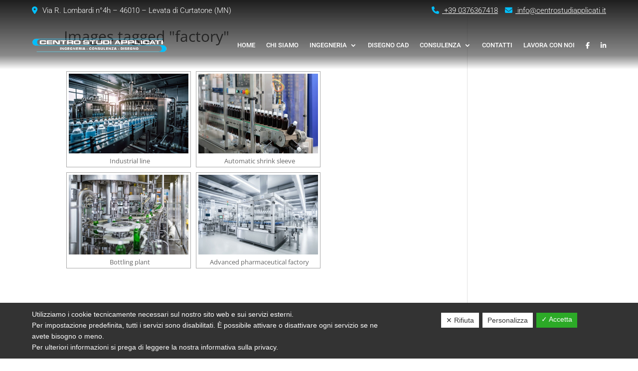

--- FILE ---
content_type: text/html; charset=utf-8
request_url: https://www.google.com/recaptcha/api2/anchor?ar=1&k=6LcZneErAAAAACF3x8-48TJUWmzUwjowkGtYPbhy&co=aHR0cHM6Ly93d3cuY2VudHJvc3R1ZGlhcHBsaWNhdGkuaXQ6NDQz&hl=en&v=PoyoqOPhxBO7pBk68S4YbpHZ&size=invisible&anchor-ms=20000&execute-ms=30000&cb=5ybcb46bmq8k
body_size: 48613
content:
<!DOCTYPE HTML><html dir="ltr" lang="en"><head><meta http-equiv="Content-Type" content="text/html; charset=UTF-8">
<meta http-equiv="X-UA-Compatible" content="IE=edge">
<title>reCAPTCHA</title>
<style type="text/css">
/* cyrillic-ext */
@font-face {
  font-family: 'Roboto';
  font-style: normal;
  font-weight: 400;
  font-stretch: 100%;
  src: url(//fonts.gstatic.com/s/roboto/v48/KFO7CnqEu92Fr1ME7kSn66aGLdTylUAMa3GUBHMdazTgWw.woff2) format('woff2');
  unicode-range: U+0460-052F, U+1C80-1C8A, U+20B4, U+2DE0-2DFF, U+A640-A69F, U+FE2E-FE2F;
}
/* cyrillic */
@font-face {
  font-family: 'Roboto';
  font-style: normal;
  font-weight: 400;
  font-stretch: 100%;
  src: url(//fonts.gstatic.com/s/roboto/v48/KFO7CnqEu92Fr1ME7kSn66aGLdTylUAMa3iUBHMdazTgWw.woff2) format('woff2');
  unicode-range: U+0301, U+0400-045F, U+0490-0491, U+04B0-04B1, U+2116;
}
/* greek-ext */
@font-face {
  font-family: 'Roboto';
  font-style: normal;
  font-weight: 400;
  font-stretch: 100%;
  src: url(//fonts.gstatic.com/s/roboto/v48/KFO7CnqEu92Fr1ME7kSn66aGLdTylUAMa3CUBHMdazTgWw.woff2) format('woff2');
  unicode-range: U+1F00-1FFF;
}
/* greek */
@font-face {
  font-family: 'Roboto';
  font-style: normal;
  font-weight: 400;
  font-stretch: 100%;
  src: url(//fonts.gstatic.com/s/roboto/v48/KFO7CnqEu92Fr1ME7kSn66aGLdTylUAMa3-UBHMdazTgWw.woff2) format('woff2');
  unicode-range: U+0370-0377, U+037A-037F, U+0384-038A, U+038C, U+038E-03A1, U+03A3-03FF;
}
/* math */
@font-face {
  font-family: 'Roboto';
  font-style: normal;
  font-weight: 400;
  font-stretch: 100%;
  src: url(//fonts.gstatic.com/s/roboto/v48/KFO7CnqEu92Fr1ME7kSn66aGLdTylUAMawCUBHMdazTgWw.woff2) format('woff2');
  unicode-range: U+0302-0303, U+0305, U+0307-0308, U+0310, U+0312, U+0315, U+031A, U+0326-0327, U+032C, U+032F-0330, U+0332-0333, U+0338, U+033A, U+0346, U+034D, U+0391-03A1, U+03A3-03A9, U+03B1-03C9, U+03D1, U+03D5-03D6, U+03F0-03F1, U+03F4-03F5, U+2016-2017, U+2034-2038, U+203C, U+2040, U+2043, U+2047, U+2050, U+2057, U+205F, U+2070-2071, U+2074-208E, U+2090-209C, U+20D0-20DC, U+20E1, U+20E5-20EF, U+2100-2112, U+2114-2115, U+2117-2121, U+2123-214F, U+2190, U+2192, U+2194-21AE, U+21B0-21E5, U+21F1-21F2, U+21F4-2211, U+2213-2214, U+2216-22FF, U+2308-230B, U+2310, U+2319, U+231C-2321, U+2336-237A, U+237C, U+2395, U+239B-23B7, U+23D0, U+23DC-23E1, U+2474-2475, U+25AF, U+25B3, U+25B7, U+25BD, U+25C1, U+25CA, U+25CC, U+25FB, U+266D-266F, U+27C0-27FF, U+2900-2AFF, U+2B0E-2B11, U+2B30-2B4C, U+2BFE, U+3030, U+FF5B, U+FF5D, U+1D400-1D7FF, U+1EE00-1EEFF;
}
/* symbols */
@font-face {
  font-family: 'Roboto';
  font-style: normal;
  font-weight: 400;
  font-stretch: 100%;
  src: url(//fonts.gstatic.com/s/roboto/v48/KFO7CnqEu92Fr1ME7kSn66aGLdTylUAMaxKUBHMdazTgWw.woff2) format('woff2');
  unicode-range: U+0001-000C, U+000E-001F, U+007F-009F, U+20DD-20E0, U+20E2-20E4, U+2150-218F, U+2190, U+2192, U+2194-2199, U+21AF, U+21E6-21F0, U+21F3, U+2218-2219, U+2299, U+22C4-22C6, U+2300-243F, U+2440-244A, U+2460-24FF, U+25A0-27BF, U+2800-28FF, U+2921-2922, U+2981, U+29BF, U+29EB, U+2B00-2BFF, U+4DC0-4DFF, U+FFF9-FFFB, U+10140-1018E, U+10190-1019C, U+101A0, U+101D0-101FD, U+102E0-102FB, U+10E60-10E7E, U+1D2C0-1D2D3, U+1D2E0-1D37F, U+1F000-1F0FF, U+1F100-1F1AD, U+1F1E6-1F1FF, U+1F30D-1F30F, U+1F315, U+1F31C, U+1F31E, U+1F320-1F32C, U+1F336, U+1F378, U+1F37D, U+1F382, U+1F393-1F39F, U+1F3A7-1F3A8, U+1F3AC-1F3AF, U+1F3C2, U+1F3C4-1F3C6, U+1F3CA-1F3CE, U+1F3D4-1F3E0, U+1F3ED, U+1F3F1-1F3F3, U+1F3F5-1F3F7, U+1F408, U+1F415, U+1F41F, U+1F426, U+1F43F, U+1F441-1F442, U+1F444, U+1F446-1F449, U+1F44C-1F44E, U+1F453, U+1F46A, U+1F47D, U+1F4A3, U+1F4B0, U+1F4B3, U+1F4B9, U+1F4BB, U+1F4BF, U+1F4C8-1F4CB, U+1F4D6, U+1F4DA, U+1F4DF, U+1F4E3-1F4E6, U+1F4EA-1F4ED, U+1F4F7, U+1F4F9-1F4FB, U+1F4FD-1F4FE, U+1F503, U+1F507-1F50B, U+1F50D, U+1F512-1F513, U+1F53E-1F54A, U+1F54F-1F5FA, U+1F610, U+1F650-1F67F, U+1F687, U+1F68D, U+1F691, U+1F694, U+1F698, U+1F6AD, U+1F6B2, U+1F6B9-1F6BA, U+1F6BC, U+1F6C6-1F6CF, U+1F6D3-1F6D7, U+1F6E0-1F6EA, U+1F6F0-1F6F3, U+1F6F7-1F6FC, U+1F700-1F7FF, U+1F800-1F80B, U+1F810-1F847, U+1F850-1F859, U+1F860-1F887, U+1F890-1F8AD, U+1F8B0-1F8BB, U+1F8C0-1F8C1, U+1F900-1F90B, U+1F93B, U+1F946, U+1F984, U+1F996, U+1F9E9, U+1FA00-1FA6F, U+1FA70-1FA7C, U+1FA80-1FA89, U+1FA8F-1FAC6, U+1FACE-1FADC, U+1FADF-1FAE9, U+1FAF0-1FAF8, U+1FB00-1FBFF;
}
/* vietnamese */
@font-face {
  font-family: 'Roboto';
  font-style: normal;
  font-weight: 400;
  font-stretch: 100%;
  src: url(//fonts.gstatic.com/s/roboto/v48/KFO7CnqEu92Fr1ME7kSn66aGLdTylUAMa3OUBHMdazTgWw.woff2) format('woff2');
  unicode-range: U+0102-0103, U+0110-0111, U+0128-0129, U+0168-0169, U+01A0-01A1, U+01AF-01B0, U+0300-0301, U+0303-0304, U+0308-0309, U+0323, U+0329, U+1EA0-1EF9, U+20AB;
}
/* latin-ext */
@font-face {
  font-family: 'Roboto';
  font-style: normal;
  font-weight: 400;
  font-stretch: 100%;
  src: url(//fonts.gstatic.com/s/roboto/v48/KFO7CnqEu92Fr1ME7kSn66aGLdTylUAMa3KUBHMdazTgWw.woff2) format('woff2');
  unicode-range: U+0100-02BA, U+02BD-02C5, U+02C7-02CC, U+02CE-02D7, U+02DD-02FF, U+0304, U+0308, U+0329, U+1D00-1DBF, U+1E00-1E9F, U+1EF2-1EFF, U+2020, U+20A0-20AB, U+20AD-20C0, U+2113, U+2C60-2C7F, U+A720-A7FF;
}
/* latin */
@font-face {
  font-family: 'Roboto';
  font-style: normal;
  font-weight: 400;
  font-stretch: 100%;
  src: url(//fonts.gstatic.com/s/roboto/v48/KFO7CnqEu92Fr1ME7kSn66aGLdTylUAMa3yUBHMdazQ.woff2) format('woff2');
  unicode-range: U+0000-00FF, U+0131, U+0152-0153, U+02BB-02BC, U+02C6, U+02DA, U+02DC, U+0304, U+0308, U+0329, U+2000-206F, U+20AC, U+2122, U+2191, U+2193, U+2212, U+2215, U+FEFF, U+FFFD;
}
/* cyrillic-ext */
@font-face {
  font-family: 'Roboto';
  font-style: normal;
  font-weight: 500;
  font-stretch: 100%;
  src: url(//fonts.gstatic.com/s/roboto/v48/KFO7CnqEu92Fr1ME7kSn66aGLdTylUAMa3GUBHMdazTgWw.woff2) format('woff2');
  unicode-range: U+0460-052F, U+1C80-1C8A, U+20B4, U+2DE0-2DFF, U+A640-A69F, U+FE2E-FE2F;
}
/* cyrillic */
@font-face {
  font-family: 'Roboto';
  font-style: normal;
  font-weight: 500;
  font-stretch: 100%;
  src: url(//fonts.gstatic.com/s/roboto/v48/KFO7CnqEu92Fr1ME7kSn66aGLdTylUAMa3iUBHMdazTgWw.woff2) format('woff2');
  unicode-range: U+0301, U+0400-045F, U+0490-0491, U+04B0-04B1, U+2116;
}
/* greek-ext */
@font-face {
  font-family: 'Roboto';
  font-style: normal;
  font-weight: 500;
  font-stretch: 100%;
  src: url(//fonts.gstatic.com/s/roboto/v48/KFO7CnqEu92Fr1ME7kSn66aGLdTylUAMa3CUBHMdazTgWw.woff2) format('woff2');
  unicode-range: U+1F00-1FFF;
}
/* greek */
@font-face {
  font-family: 'Roboto';
  font-style: normal;
  font-weight: 500;
  font-stretch: 100%;
  src: url(//fonts.gstatic.com/s/roboto/v48/KFO7CnqEu92Fr1ME7kSn66aGLdTylUAMa3-UBHMdazTgWw.woff2) format('woff2');
  unicode-range: U+0370-0377, U+037A-037F, U+0384-038A, U+038C, U+038E-03A1, U+03A3-03FF;
}
/* math */
@font-face {
  font-family: 'Roboto';
  font-style: normal;
  font-weight: 500;
  font-stretch: 100%;
  src: url(//fonts.gstatic.com/s/roboto/v48/KFO7CnqEu92Fr1ME7kSn66aGLdTylUAMawCUBHMdazTgWw.woff2) format('woff2');
  unicode-range: U+0302-0303, U+0305, U+0307-0308, U+0310, U+0312, U+0315, U+031A, U+0326-0327, U+032C, U+032F-0330, U+0332-0333, U+0338, U+033A, U+0346, U+034D, U+0391-03A1, U+03A3-03A9, U+03B1-03C9, U+03D1, U+03D5-03D6, U+03F0-03F1, U+03F4-03F5, U+2016-2017, U+2034-2038, U+203C, U+2040, U+2043, U+2047, U+2050, U+2057, U+205F, U+2070-2071, U+2074-208E, U+2090-209C, U+20D0-20DC, U+20E1, U+20E5-20EF, U+2100-2112, U+2114-2115, U+2117-2121, U+2123-214F, U+2190, U+2192, U+2194-21AE, U+21B0-21E5, U+21F1-21F2, U+21F4-2211, U+2213-2214, U+2216-22FF, U+2308-230B, U+2310, U+2319, U+231C-2321, U+2336-237A, U+237C, U+2395, U+239B-23B7, U+23D0, U+23DC-23E1, U+2474-2475, U+25AF, U+25B3, U+25B7, U+25BD, U+25C1, U+25CA, U+25CC, U+25FB, U+266D-266F, U+27C0-27FF, U+2900-2AFF, U+2B0E-2B11, U+2B30-2B4C, U+2BFE, U+3030, U+FF5B, U+FF5D, U+1D400-1D7FF, U+1EE00-1EEFF;
}
/* symbols */
@font-face {
  font-family: 'Roboto';
  font-style: normal;
  font-weight: 500;
  font-stretch: 100%;
  src: url(//fonts.gstatic.com/s/roboto/v48/KFO7CnqEu92Fr1ME7kSn66aGLdTylUAMaxKUBHMdazTgWw.woff2) format('woff2');
  unicode-range: U+0001-000C, U+000E-001F, U+007F-009F, U+20DD-20E0, U+20E2-20E4, U+2150-218F, U+2190, U+2192, U+2194-2199, U+21AF, U+21E6-21F0, U+21F3, U+2218-2219, U+2299, U+22C4-22C6, U+2300-243F, U+2440-244A, U+2460-24FF, U+25A0-27BF, U+2800-28FF, U+2921-2922, U+2981, U+29BF, U+29EB, U+2B00-2BFF, U+4DC0-4DFF, U+FFF9-FFFB, U+10140-1018E, U+10190-1019C, U+101A0, U+101D0-101FD, U+102E0-102FB, U+10E60-10E7E, U+1D2C0-1D2D3, U+1D2E0-1D37F, U+1F000-1F0FF, U+1F100-1F1AD, U+1F1E6-1F1FF, U+1F30D-1F30F, U+1F315, U+1F31C, U+1F31E, U+1F320-1F32C, U+1F336, U+1F378, U+1F37D, U+1F382, U+1F393-1F39F, U+1F3A7-1F3A8, U+1F3AC-1F3AF, U+1F3C2, U+1F3C4-1F3C6, U+1F3CA-1F3CE, U+1F3D4-1F3E0, U+1F3ED, U+1F3F1-1F3F3, U+1F3F5-1F3F7, U+1F408, U+1F415, U+1F41F, U+1F426, U+1F43F, U+1F441-1F442, U+1F444, U+1F446-1F449, U+1F44C-1F44E, U+1F453, U+1F46A, U+1F47D, U+1F4A3, U+1F4B0, U+1F4B3, U+1F4B9, U+1F4BB, U+1F4BF, U+1F4C8-1F4CB, U+1F4D6, U+1F4DA, U+1F4DF, U+1F4E3-1F4E6, U+1F4EA-1F4ED, U+1F4F7, U+1F4F9-1F4FB, U+1F4FD-1F4FE, U+1F503, U+1F507-1F50B, U+1F50D, U+1F512-1F513, U+1F53E-1F54A, U+1F54F-1F5FA, U+1F610, U+1F650-1F67F, U+1F687, U+1F68D, U+1F691, U+1F694, U+1F698, U+1F6AD, U+1F6B2, U+1F6B9-1F6BA, U+1F6BC, U+1F6C6-1F6CF, U+1F6D3-1F6D7, U+1F6E0-1F6EA, U+1F6F0-1F6F3, U+1F6F7-1F6FC, U+1F700-1F7FF, U+1F800-1F80B, U+1F810-1F847, U+1F850-1F859, U+1F860-1F887, U+1F890-1F8AD, U+1F8B0-1F8BB, U+1F8C0-1F8C1, U+1F900-1F90B, U+1F93B, U+1F946, U+1F984, U+1F996, U+1F9E9, U+1FA00-1FA6F, U+1FA70-1FA7C, U+1FA80-1FA89, U+1FA8F-1FAC6, U+1FACE-1FADC, U+1FADF-1FAE9, U+1FAF0-1FAF8, U+1FB00-1FBFF;
}
/* vietnamese */
@font-face {
  font-family: 'Roboto';
  font-style: normal;
  font-weight: 500;
  font-stretch: 100%;
  src: url(//fonts.gstatic.com/s/roboto/v48/KFO7CnqEu92Fr1ME7kSn66aGLdTylUAMa3OUBHMdazTgWw.woff2) format('woff2');
  unicode-range: U+0102-0103, U+0110-0111, U+0128-0129, U+0168-0169, U+01A0-01A1, U+01AF-01B0, U+0300-0301, U+0303-0304, U+0308-0309, U+0323, U+0329, U+1EA0-1EF9, U+20AB;
}
/* latin-ext */
@font-face {
  font-family: 'Roboto';
  font-style: normal;
  font-weight: 500;
  font-stretch: 100%;
  src: url(//fonts.gstatic.com/s/roboto/v48/KFO7CnqEu92Fr1ME7kSn66aGLdTylUAMa3KUBHMdazTgWw.woff2) format('woff2');
  unicode-range: U+0100-02BA, U+02BD-02C5, U+02C7-02CC, U+02CE-02D7, U+02DD-02FF, U+0304, U+0308, U+0329, U+1D00-1DBF, U+1E00-1E9F, U+1EF2-1EFF, U+2020, U+20A0-20AB, U+20AD-20C0, U+2113, U+2C60-2C7F, U+A720-A7FF;
}
/* latin */
@font-face {
  font-family: 'Roboto';
  font-style: normal;
  font-weight: 500;
  font-stretch: 100%;
  src: url(//fonts.gstatic.com/s/roboto/v48/KFO7CnqEu92Fr1ME7kSn66aGLdTylUAMa3yUBHMdazQ.woff2) format('woff2');
  unicode-range: U+0000-00FF, U+0131, U+0152-0153, U+02BB-02BC, U+02C6, U+02DA, U+02DC, U+0304, U+0308, U+0329, U+2000-206F, U+20AC, U+2122, U+2191, U+2193, U+2212, U+2215, U+FEFF, U+FFFD;
}
/* cyrillic-ext */
@font-face {
  font-family: 'Roboto';
  font-style: normal;
  font-weight: 900;
  font-stretch: 100%;
  src: url(//fonts.gstatic.com/s/roboto/v48/KFO7CnqEu92Fr1ME7kSn66aGLdTylUAMa3GUBHMdazTgWw.woff2) format('woff2');
  unicode-range: U+0460-052F, U+1C80-1C8A, U+20B4, U+2DE0-2DFF, U+A640-A69F, U+FE2E-FE2F;
}
/* cyrillic */
@font-face {
  font-family: 'Roboto';
  font-style: normal;
  font-weight: 900;
  font-stretch: 100%;
  src: url(//fonts.gstatic.com/s/roboto/v48/KFO7CnqEu92Fr1ME7kSn66aGLdTylUAMa3iUBHMdazTgWw.woff2) format('woff2');
  unicode-range: U+0301, U+0400-045F, U+0490-0491, U+04B0-04B1, U+2116;
}
/* greek-ext */
@font-face {
  font-family: 'Roboto';
  font-style: normal;
  font-weight: 900;
  font-stretch: 100%;
  src: url(//fonts.gstatic.com/s/roboto/v48/KFO7CnqEu92Fr1ME7kSn66aGLdTylUAMa3CUBHMdazTgWw.woff2) format('woff2');
  unicode-range: U+1F00-1FFF;
}
/* greek */
@font-face {
  font-family: 'Roboto';
  font-style: normal;
  font-weight: 900;
  font-stretch: 100%;
  src: url(//fonts.gstatic.com/s/roboto/v48/KFO7CnqEu92Fr1ME7kSn66aGLdTylUAMa3-UBHMdazTgWw.woff2) format('woff2');
  unicode-range: U+0370-0377, U+037A-037F, U+0384-038A, U+038C, U+038E-03A1, U+03A3-03FF;
}
/* math */
@font-face {
  font-family: 'Roboto';
  font-style: normal;
  font-weight: 900;
  font-stretch: 100%;
  src: url(//fonts.gstatic.com/s/roboto/v48/KFO7CnqEu92Fr1ME7kSn66aGLdTylUAMawCUBHMdazTgWw.woff2) format('woff2');
  unicode-range: U+0302-0303, U+0305, U+0307-0308, U+0310, U+0312, U+0315, U+031A, U+0326-0327, U+032C, U+032F-0330, U+0332-0333, U+0338, U+033A, U+0346, U+034D, U+0391-03A1, U+03A3-03A9, U+03B1-03C9, U+03D1, U+03D5-03D6, U+03F0-03F1, U+03F4-03F5, U+2016-2017, U+2034-2038, U+203C, U+2040, U+2043, U+2047, U+2050, U+2057, U+205F, U+2070-2071, U+2074-208E, U+2090-209C, U+20D0-20DC, U+20E1, U+20E5-20EF, U+2100-2112, U+2114-2115, U+2117-2121, U+2123-214F, U+2190, U+2192, U+2194-21AE, U+21B0-21E5, U+21F1-21F2, U+21F4-2211, U+2213-2214, U+2216-22FF, U+2308-230B, U+2310, U+2319, U+231C-2321, U+2336-237A, U+237C, U+2395, U+239B-23B7, U+23D0, U+23DC-23E1, U+2474-2475, U+25AF, U+25B3, U+25B7, U+25BD, U+25C1, U+25CA, U+25CC, U+25FB, U+266D-266F, U+27C0-27FF, U+2900-2AFF, U+2B0E-2B11, U+2B30-2B4C, U+2BFE, U+3030, U+FF5B, U+FF5D, U+1D400-1D7FF, U+1EE00-1EEFF;
}
/* symbols */
@font-face {
  font-family: 'Roboto';
  font-style: normal;
  font-weight: 900;
  font-stretch: 100%;
  src: url(//fonts.gstatic.com/s/roboto/v48/KFO7CnqEu92Fr1ME7kSn66aGLdTylUAMaxKUBHMdazTgWw.woff2) format('woff2');
  unicode-range: U+0001-000C, U+000E-001F, U+007F-009F, U+20DD-20E0, U+20E2-20E4, U+2150-218F, U+2190, U+2192, U+2194-2199, U+21AF, U+21E6-21F0, U+21F3, U+2218-2219, U+2299, U+22C4-22C6, U+2300-243F, U+2440-244A, U+2460-24FF, U+25A0-27BF, U+2800-28FF, U+2921-2922, U+2981, U+29BF, U+29EB, U+2B00-2BFF, U+4DC0-4DFF, U+FFF9-FFFB, U+10140-1018E, U+10190-1019C, U+101A0, U+101D0-101FD, U+102E0-102FB, U+10E60-10E7E, U+1D2C0-1D2D3, U+1D2E0-1D37F, U+1F000-1F0FF, U+1F100-1F1AD, U+1F1E6-1F1FF, U+1F30D-1F30F, U+1F315, U+1F31C, U+1F31E, U+1F320-1F32C, U+1F336, U+1F378, U+1F37D, U+1F382, U+1F393-1F39F, U+1F3A7-1F3A8, U+1F3AC-1F3AF, U+1F3C2, U+1F3C4-1F3C6, U+1F3CA-1F3CE, U+1F3D4-1F3E0, U+1F3ED, U+1F3F1-1F3F3, U+1F3F5-1F3F7, U+1F408, U+1F415, U+1F41F, U+1F426, U+1F43F, U+1F441-1F442, U+1F444, U+1F446-1F449, U+1F44C-1F44E, U+1F453, U+1F46A, U+1F47D, U+1F4A3, U+1F4B0, U+1F4B3, U+1F4B9, U+1F4BB, U+1F4BF, U+1F4C8-1F4CB, U+1F4D6, U+1F4DA, U+1F4DF, U+1F4E3-1F4E6, U+1F4EA-1F4ED, U+1F4F7, U+1F4F9-1F4FB, U+1F4FD-1F4FE, U+1F503, U+1F507-1F50B, U+1F50D, U+1F512-1F513, U+1F53E-1F54A, U+1F54F-1F5FA, U+1F610, U+1F650-1F67F, U+1F687, U+1F68D, U+1F691, U+1F694, U+1F698, U+1F6AD, U+1F6B2, U+1F6B9-1F6BA, U+1F6BC, U+1F6C6-1F6CF, U+1F6D3-1F6D7, U+1F6E0-1F6EA, U+1F6F0-1F6F3, U+1F6F7-1F6FC, U+1F700-1F7FF, U+1F800-1F80B, U+1F810-1F847, U+1F850-1F859, U+1F860-1F887, U+1F890-1F8AD, U+1F8B0-1F8BB, U+1F8C0-1F8C1, U+1F900-1F90B, U+1F93B, U+1F946, U+1F984, U+1F996, U+1F9E9, U+1FA00-1FA6F, U+1FA70-1FA7C, U+1FA80-1FA89, U+1FA8F-1FAC6, U+1FACE-1FADC, U+1FADF-1FAE9, U+1FAF0-1FAF8, U+1FB00-1FBFF;
}
/* vietnamese */
@font-face {
  font-family: 'Roboto';
  font-style: normal;
  font-weight: 900;
  font-stretch: 100%;
  src: url(//fonts.gstatic.com/s/roboto/v48/KFO7CnqEu92Fr1ME7kSn66aGLdTylUAMa3OUBHMdazTgWw.woff2) format('woff2');
  unicode-range: U+0102-0103, U+0110-0111, U+0128-0129, U+0168-0169, U+01A0-01A1, U+01AF-01B0, U+0300-0301, U+0303-0304, U+0308-0309, U+0323, U+0329, U+1EA0-1EF9, U+20AB;
}
/* latin-ext */
@font-face {
  font-family: 'Roboto';
  font-style: normal;
  font-weight: 900;
  font-stretch: 100%;
  src: url(//fonts.gstatic.com/s/roboto/v48/KFO7CnqEu92Fr1ME7kSn66aGLdTylUAMa3KUBHMdazTgWw.woff2) format('woff2');
  unicode-range: U+0100-02BA, U+02BD-02C5, U+02C7-02CC, U+02CE-02D7, U+02DD-02FF, U+0304, U+0308, U+0329, U+1D00-1DBF, U+1E00-1E9F, U+1EF2-1EFF, U+2020, U+20A0-20AB, U+20AD-20C0, U+2113, U+2C60-2C7F, U+A720-A7FF;
}
/* latin */
@font-face {
  font-family: 'Roboto';
  font-style: normal;
  font-weight: 900;
  font-stretch: 100%;
  src: url(//fonts.gstatic.com/s/roboto/v48/KFO7CnqEu92Fr1ME7kSn66aGLdTylUAMa3yUBHMdazQ.woff2) format('woff2');
  unicode-range: U+0000-00FF, U+0131, U+0152-0153, U+02BB-02BC, U+02C6, U+02DA, U+02DC, U+0304, U+0308, U+0329, U+2000-206F, U+20AC, U+2122, U+2191, U+2193, U+2212, U+2215, U+FEFF, U+FFFD;
}

</style>
<link rel="stylesheet" type="text/css" href="https://www.gstatic.com/recaptcha/releases/PoyoqOPhxBO7pBk68S4YbpHZ/styles__ltr.css">
<script nonce="tOBFgL493AzUAbqf03VN8w" type="text/javascript">window['__recaptcha_api'] = 'https://www.google.com/recaptcha/api2/';</script>
<script type="text/javascript" src="https://www.gstatic.com/recaptcha/releases/PoyoqOPhxBO7pBk68S4YbpHZ/recaptcha__en.js" nonce="tOBFgL493AzUAbqf03VN8w">
      
    </script></head>
<body><div id="rc-anchor-alert" class="rc-anchor-alert"></div>
<input type="hidden" id="recaptcha-token" value="[base64]">
<script type="text/javascript" nonce="tOBFgL493AzUAbqf03VN8w">
      recaptcha.anchor.Main.init("[\x22ainput\x22,[\x22bgdata\x22,\x22\x22,\[base64]/[base64]/[base64]/[base64]/[base64]/[base64]/[base64]/[base64]/[base64]/[base64]\\u003d\x22,\[base64]\x22,\[base64]/DvgJUMiA7w5FLwqEgdMKkdknDsxRGUXPDvMKVwoR+UMKsQsKnwpAidMOkw71ZP2ITwpHDrcKcNFLDosOewovDuMKMTyVow6h/[base64]/[base64]/[base64]/wplsL8OjEk5iw5HDssKaw748w7HDhGHDrsOOMwo1aCQNw5oFTMKnw6rDnj8nw7DCnhgUdh/[base64]/w4A3GsK0woPDs1vDtHzCgcO7w6Uow50zR8Ocwr7Crn0vwr9qDn5BwphpDQwZf0F2w4Vnd8KHHMKpG28tcMKxaHTCkEnCkmnDtsKiwqnCs8KDwpVnwpYWTMOod8OQTTJjwrRiwqEJDSvDsMOoaHYgw4/Dj1zDrzPChx3DrSXCpsOkwpsywoJQw7JpcxnCrzrCmTjDu8OXVi0dMcOadGFtan7CpUQ3HjbChFxFBcO8wq03HBw1VzLCuMK1LEw4worCsxTDhMKaw5k/LkHDpcO4N1fDuxAleMKxZFcew4DDvnjDosKfw6xaw4wCC8OfX0bCscKKwr1ld03Do8KjTDHDpsK5dMOLwrzCojkpwqvCoG58w4AHP8OWHmLCsWXDvTjCj8KCGMODwpseecO9LcO/[base64]/DtlPDo8OPDsKqVEgFLsKow70jwpTDgltsUUBGCzg/w7fDl1E0woYowp9vFHzDnMOtwobCkD4ST8KKMcKMw7ZqGVxowog7I8KCdcKtb1ZPHznCrcO0woHCqsOEZsOfw6vCi3Qawr/[base64]/AzIZWDLCjxMMw5glRsOpw6DDoDIvwr1EwrrDlyXCv1bCvR7Dt8KFwoFJCMKkH8Kkwr5zwpzDgwrDq8KXw6jDpsOdCMKTasOuPiwZw6HCujfCojrDjhhcwodDwqLCt8Oww7Z6P8KcRcKRw4nDvsK0QMKDwpHCrnDCm1fCgAXCpUUow70DecKTw7g/TFEswrzDqERBRj/DgzbCkcOIbWVbw5PCtSnDsykzw4V5wqjDjsOFwr5NV8KBDsKnf8Oww6AVworCkUMTIsOwJ8Khw5vCk8Kvwo7DpMK4LsKvw43DnsOgw6/CqMKNw4o0wqVdFwkYPsKtw53Do8OVOnBZNHI7w5hnODTCqsOFFsOfw53CmsOPw6fDvcOsN8OVBwLDmcK1GcKNbznDqcKewqZ6wpHDkMO5w4zDnQzCrUHDn8ORbTjDixjDq1x1w4vCnsOjw7sQwp7DlMKOU8KZwpjClMOCwpsracKxw6nDhR/DlXzDkA/[base64]/DsXfDuG5aZ8KOwqIBRGPCqCgTVsKOw5jDnFBMworCvcONSAjCnHXDjcKEEcKtaWfCm8KaQS49G3c5cTN6wrPCoSTCuh1lw7LCohTCiWdWI8KUw7vDqmHDvycvw7HDpsKDDwfCp8KlZcKbEwwxaRbCvRYCw7tfwrPDky7DoAgywr/[base64]/DicK3w7k7wohywpfDr8OycGHCk8OzFMK0wq0WG8OfTT89w5Ziw6rCscK/JRJuwoIRw7vCoxJSwqV3QzYCMcOUHxXCvcK+woLDombDmRQiWUk+E8KgVsOmwoPDrRVYSV/Dq8OWG8O3A1tzG1how7XCihMUPHwZw5zDh8O7w5lJwoDDjGU6RUNSw4DCvw1FwqbDusOMw4IjwrEvNl3ClcOIdsO7w5QjJsKfwplWbXPDncOWY8K+RMOsYkrCmm3Cg1rDgmTCucKsF8K9KsO8FV/Duh7DhwrDiMObwrjCr8KcwqIobcO4w7plaFzDt3nCoDjCrkrDuFY8N0fCksO/[base64]/KV3CrcOHEMKCw6PDhMKaC8OLw49Rw78SwqPCklx8ZQfDim/[base64]/DjBPCvcKcwqPCvcOkwpHCkMOXworCjcKARGE/OcKMw5Rkwq4lVDTCoXbCvMK8wrXDlcOQP8KmwpjDnsOBQWBxbyomSsKcUsODw53DsGXCixFTwqLCrsKdw7jDqwHDvUPDql7CsHfCskJWwqM8w75Qw5tPwofCgy0/w4lew57DvcOPL8Kiw7IOd8K2w5fDs2LCo0Z6VF5xM8OHeWvCrMK/w4BRRzLDjcK8NsO2BD1VwoxXY0k/ZyAUw7d9Z2pjw7k+wocHWsKaw6g0WsOWwq/DjUhkRcKkwrrCpcOeV8OvZMO0bg3DosKiwrAfw49awqBaesOPw5Qkw6vCn8KbCMKJHUfCoMKewpnDgMOfR8OGCcOEw7AWwoRfYnouwpzDg8OZw4fCqDTDhsO9wqNdw4nDtmbDmBlwBMKRwqvDiWBgAWnCkHI1H8K5DsKiHsKHPXfCpxtYwp/DvsO3MmrDvEgvcMKye8KzwqJAVG3DsVBBwrfDnGlDwqXDv08pfcO7F8O5DjnDqsOTwojDqH/DkmMKLcOKw7HDp8OPJjDCksKwIcOcw68hf0/DnHc3w4nDr28Rw7Fqwq1TwoTCtMK7w7jChQAhwojDuisSA8K0IxJkbsO8AENuwo8Bw6cJLijDjm/CtsOgwo5Bw6bCj8Ogw4ZFw4dJw55gw6PCucOYZsOICCNnTADCjcKYw6wjwqnDlcOYw7UGWjdzcXNiw5hDXsO3w7AKXMOAN3JJw5vCk8Oqw5DCvUdZwoFQwqzCjxzCrw5fO8K6w7PDj8KCwrVqOijDnBPDtcKTwrRzwpgQw4twwqUXw4g1Rh/DoW5qWTkEEsKcRj/[base64]/[base64]/[base64]/CiMKzVjdGw43ChcKIwrvDucOWMFbDsmMow43DqhcMRcO9D3U/SUTChCLCiANBw7opP1RLwo1ocsOjfRdCw6DDmQTDucOow4NGw47DiMO1wrzCrR0zL8KywrrCgMKnJcKaTRzCqzjDsm7DpsOoT8Kzw6k3w6/[base64]/DuGvDmFx8IgR+SMKQKsKKwrY9IwHCjsK2w67CtMKSH1XDjhXDl8OtE8OKCg/Cg8K5w6ILw6IJwrjDmW4Pw63CnQ/CnsO9woNEITRgw54FwrrDq8OvcivDlTTCvMKQbMOCYV1XwqzDjhrCgCgKUsORw4hrb8OkVFM/woM8OsOGI8Kud8O3JlMcwqA5wqrDk8OewpnDgMKkwoxDwpzCq8K8RMOTQcOrcGfDuEHDrG3DkFgjwpXDt8O8w6QtwpfClcKMF8OkwogvwpjCiMKcw5/[base64]/Dijgpwqxmw6FMPBbCrMKsAcOjw4QobMOYW0bCt8Oawo7CnxEow4wsVsOTwpp5dMKWR2xGw7wIwrXCicKdwrNQwoc8w6kte2jCnsKlwojCkcOZwog7KsOOw7DDiHwLwr7DlMOJwqrDkngEK8K/w4kKKDsKOMO+w7DCjcOVwrpbWAkow4oYwpbChgHCh0JxfsOswrLCggvClMKOOcOYf8O9wqNnwpxYTBMuw5vCmnvCjMOSEsO6w6xkwoJcSsOuwphew6fDnypEbRMuaDVAw7NHIcK4w5FmwqrDuMKwwrJKw7/[base64]/CmknCqHPDsMKrVVXCk1BFLcOjw4RYw6soJ8OXKk0AaMO1ZsKIw75Kw5A/JQxIdMOnwrjCjsOuI8KRJzDCuMKkIsKcwo7Dm8ODw5gMw7nCnMOkwqFAIhwiwr/[base64]/CknImw4YRwqUEw4vCnsKGwqbDvsOaFMKEMcOww65JwrTDrMKuwrRxw7vChAtmIcK/O8OJZVvClcKVEDjCtsOww5EMw7BHw5JyAcOgcsOUw4UYw47Cg1/Dm8KrwpnCpsOBFmdBw7RVfsOfdcKNVsKya8OqLX3CqBhFwpbDkcOAwrrCo0h7asKyUEVqV8OKw65Ywq14MGPDigpdw4Ruw47Cl8OOw5Y1CMKKwoPCmMOsDEvDpcKhw4oKw50Nw6ACb8KCw4tBw6V1Mi/[base64]/w5BmawfCmsOUTwU6wozDrsOjw5lMwqUPwpjCqcKkWX0EKsO7GMOjwo7CncOLVMKqwosGH8KUwqbDvhlAecK/QsOFIcOGD8KPLiDDr8O8aHVRPhduwpxSFjlpJMOUwq4aZExuw7sKw6nCj13DtVN0wqJ7bxjCgsKfwo0/[base64]/wrjDjn0resKTwqhMN0XDsB4jbMOCc8KTwqBAwqZKw5JDwrzCq8KkBMOrWcKwwrPDuWHDvGsgw7nCiMKIBsOkasOTT8KhZcOSKcOaasOBOQl6YsO9AS9aHHsfw7B/ccO5w7fCu8OEwrLCvlHDlhDDr8OwQ8Koa29mwq8cCnZWUcKSw4U2HMOsw7TCnsOjPgcyWsKNw6vCnE9ywo3CkQfCuQ8Jw6xtDzoaw5/CsUViZDPCqx0ww6vDr3TDlH0Ow51mMsO9w4PDvAPDq8K1w4tMwpDCsVNFwqBTRcOfWMK2X8OBdm3DgkF+IVd8McOYHzQew6XCmmfDuMK5w5/CucKzUhULw7tmw6d/UnkKw7HDogXCr8KlHEvCrHfCq07CmsOZN0g+GVg8wovDm8ObFMK8wrjDi8KlcsKtecOBGBrCscOeY13DpsO0Zlprw71EV2oLw6hrwqwZf8OUw5MXwpXCnMO2wrhmTEXChAtrPX/Dq3vDhcKJw5PDlsKWLsOjwpbDuFZXwoETfMKbwphgaCLCoMK7WcO8w6p/[base64]/[base64]/Ch2oxFMO/RsKkYGfCsF/[base64]/B2bDhMKRwrIxw67Cjjd8VsOlGsKiw5VAw5IwYAvCu8ORwqbDvDhGw5HChmE1w4DDpXYLwq7Dr3xRwrhFOi3CskHDg8Kywo3CncOEwoVXw5/Ct8KMa1XDg8KlX8KVwrMiwp4Bw4PCjxsqwqIqwpPDrghiw43DpMKzwo5EXGTDmFYNw67Crn/DkT7CnMOqBsObUsK+wo7CmcKmw5TCjsOAAMKcwpfDq8Kbw7Vnwr57WwMCZnQrHMOgWj/[base64]/woPDh3TDo8Kzw6bDpsOTwqPDo2FyDxQiwoQWei3Dm8OCw4szw7knw5wGwq7Dr8KOAhoOw6Jbw43CrTzDpMOeAcOpDMOiwr/[base64]/Cgit9wrPCulHCg8O1M8KTL8OdYVRMFcK5wrfDk8Klw5BXasO8ccKZZcOLBcK/wotwwokkw7PChkwowp7DpHx2wq/ChjJ0wq3DolJleFlaY8Oyw50VBcOOCcOFccOEKcOjSCsPwqJ/F1fCmMK6wovDoWbDqnAywqQCKsOlOcOJwpnDpjNtZcO+w7jDoiFAw5fCpsOowphSwpbCk8KxKWrDiMOlZiB+wrDCs8OEw7YFwoRxw5vDgAgmwprDsFAjwrzDrMOgE8Kkwq11dcKFwrFnw54/woPDkMOmw7laAsO9w7nCtMO5w51owqTCiMK+w5nDm07CugUhLSzDrR9Adhp8A8KaIMO/[base64]/[base64]/[base64]/CjMKOYgdJIW47N8Ohw5bDtsOnwrzDhFxiw5lJTXPCiMOuUHDDm8ONw7USMsOYwqXClwICAMKsFH/[base64]/DkT/Dj0kaw6vDjsOJwpDCksO8YwjCg8K3w7oWM0bDnsKwPg83Tn/[base64]/Dt8KCbMO1wpYKw4VGZMOZwrDCg8OEw4fDu8KZwoPDrhBxwrTDqn9BPnXCmjPCnV5XwprCgcKqccKKwpzClcKJw4w/AmrCpzvDosKXw6nCvG4MwrITA8Kzw5PDp8O3w4fDiMOXfsOWWcOnw47DvMOPw4zChQ/ClkElw7TCpA/[base64]/wrZzw6LDqFZHDMOLYcOIwo5NVxohK2fDnRYjwr3CpUHCm8KlNGLDtMKPcMO5wo3DmMK8GsOKE8O0XVXCn8OsLgpjw5U/fsKCOMO9wqrDhDtEOV7ClhkHw4ovwps5Q1YXBcKNJMKPwowkwr8Mw7UBLsKCw7I/woAwWMKpVsKuwowXwo/CvMKxGldQIWvDgcOKworCkcK1w7vDiMK3wql5e3XDuMK5W8ODw7fDqw5LY8KAw7JjMn3DqMO9wrfDpiLDlMKGCAHDoCfCqGxYfcOLNwzDr8KGw74HwrnDl0U6FE0dG8OwwoYfV8K3w4IdWEDCicKQcFTDkMO0w6N/w67DtcKhw55TYQ4Iw6fCrzRdwpdNWCMJw43DucKJwp7DjsKjwrpswoLCsQAkwpbCm8K8FcOtw4dAaMO8AB7Chk/CvMKzw4PClHhebsO+w5oOTy49eFDCucOgQ2DDi8Kgwq9sw60tdU/DrhAjwr/DlMK0wrXCqsKdw4sYakUOcXAlKEXCo8OcAx8jw4rCjV7Cnj4/[base64]/DiMK1L1HDh8KhwoTDr3cCwr4MHcKDwrxRfMKMf8O1w43CpcOxDQ3Dq8KZw5duw71mw5bCrhZDOVfDtcOAw7nCtkd2DcOuwqrCkMOfSDPDpsONwqZuD8OBwp1TacKEw5sLZcKoExLDpcKBLMOvNmbDqUE7wrwJQFHCo8KowrfDlsOewrTDo8OLSmw9w5/Dl8KvwqJoUlzDmcK1RVXCm8KFUnTDksKBw6kSbMKed8Kowrt8XC7Dm8Ouw4/DljDDisKvwo/Cki3DssKMwpQHa3VXGl4Iwq3DmcO5RQnCoQc4VcOowq5Bw74Xw6BEB3LCkcOQHlzCusK2PcOww5jDuRxKw5rCiGNPwrlpwpXDoQnDvcOMwpEGKsKJwprDtcOIw5LCrcKcwqVeITjDpSNJc8OGwrXCv8Ktw4zDi8KGwqvCuMKYKMOPcEjCscKlwo8eDgd5KMOJHi/CmcKawpfCqcOfWcKGwp/[base64]/[base64]/CuH5Ew4MsSiRfKm3CpMOgHyYrw4k1wpUEa2NbYHgcw77DgsK6wqNJwrgvAEEhWcO4fSByLsKlwqDCjsK9ZMOAfsO1wovCg8KrIsOcBsKLw6Uuwp5uwqjCh8Kvw7UfwpBSw57DgcOCFMKPXMK6dD3DicOXw4B/DR/CisOyAjfDgx7DskrCjXcLNRvDtRPCh0dZJQxZccOBdsOvwoh1NUHCuQZkJ8KFbDR8wqsfwqzDlsKaKMO6wpzCkMKbw4VQw41oH8K0B0/DssO6T8OVw4bDrwvCisK/wpMlAMO9MgrCj8OJBl1kNcOCw5rCmB7DqcOHGF4OwrLDiEzClcO8wozDq8OzfyLDrcK9wrnDv1fDvnpfw4HDj8KqwowEw78swqzCvsKTwrDDkXPDusKXw5rDs2JHw6tUw6c6wprDhMKZcMOCw5kMMsKPSMKadkzDn8KCwopWwqTCvT3Chy9mWA/CiToIwp/CkRw7aQnClC/CuMKSf8KfwoofMzfDscKSGUQMw6/Cp8O+w7rCu8KhfsOswrx7OF7ChMOYb3scw4nChVvCu8KMw7zDuWnDgm/CmMK2WU5sF8Kmw50FLmjDpcKqwogNMVLClMKOTsKgATgyPMKtXGwkUMKJdsKIJXYsb8OUw4DDqsKcCMKEMxMJw5rCjT4zw7bCogDDucKiw7AYDHHCoMKIBcKnH8OOdsK/IC1pw70bw5bCqQrDrMOGHTLCpsOzwpfDgMK7dsKoLkFjHMKQw7/CpQ01XBM9w5jDqMK5IsOwOQZjPcKow5vCgcKww78fw4vDscKadDXDkgIldS1nUsO2w4RLwpPDrgfDosKoM8O/ccK0XU5Aw5tfTRg1WGdjwowLw6fDk8KkB8KbwonDlUfCl8ORKcOcw78Hw5Qlw6gIal5WSxrCuh03eMKSwp15RBbDgMOPUk9Aw7NVacOqEcO2ZQ9/w7FuCsONw6DCoMKwTwHCpcOHAl09w68WAAFCB8O9wp/CmkggKcO8w5rDr8K5wrnCpFbCksOlw4bCl8OIOcO2woXDq8OdH8Kowo7DgsOdw7YdQcOIwpIZw5vCgCoYwrsJw5k0wqg+Xk/CmQtMw688RcOtTMOHU8Klw61+E8K8UsKFw4XCg8KDY8K8w6/CqzIOdAHCjlrDgQTCoMK2wp9YwpsSwpw9OcKrwqtAw7ZiHUDCqcOvwqDCg8OOwrHDl8Ojwo3Di27CncKJw7FRw7ASw4jDj2rChzXCizwOMcKlw5JDwrHCiSbDmWjDgiRweh/[base64]/CpMKBwrMobA/Cpj/[base64]/CrjtJw5gEwpEVWGcBw7nDhn7Cv1PCmsKFw6Bfw64sccKCw7wawr7CucK0H1nDgsOqFsKpLMKPw4vDgMOpwonCo2XDqxUpUxjDiwMiHEHCl8O4w5N2wrvDncKiwrbDrwYmwpAyLEXCpR8ywpvDv2XClB0gwrbCtAbDnh/Cu8Ogw6QjGsKBaMOAw7rCpcOPVX1Zw5fDm8OtcjZMdcOdSzLDrzk5w77Dpkl+TMOCwqBKATTDgkpNw7jDvsOwwro7wphLwqjDmsOewq5VCk/ChiVhwpBIwoTCkMObasKdwr7Dn8KoJTldw6UCOMKOADTDvUpRUwzCsMKpcnjDq8KZw5rDqitSwpbDvsOcwqQ2w4TCgMOxw7vClcKaOMKSRU9KYMOrwr8Xa2/Co8Ouwp/CsBrDv8O6w4PCgsKxZHYKTU3CrRfCmMKjOXvClADDjlXDrcKLw7tNwp9pw63ClcK+wqLCo8KLRE7DjsOWw515CiIdwqUqZ8OjK8Kye8KNwoR9w6zDu8OHw4cOZcKkwqnCqih6wo/CkMOhdMKvw7csesKJTMKPK8OrMsOXw67Dp3XDssO5DMKxYTfCjFnDhmYjwqZCw6DDuy/ChFLCscOMVcOZYEjDrcOlI8OJSsOODF/DgsK1wprCoQV/XMKiGMKiwp7CgyTDu8Oyw47CiMKRQ8KJw7LClMOUwrTDijYAPMK7UcO/XVsqbMK7SQnDkyfDkMKlfMKSZMKgwrHCkcO/OSvCksOjwqPClD4Zw57CslYCScOfWSZawpLDvijDksKsw7vCv8OSw6god8OOwrzCu8O3LMOowroLwpvDrcK8wrvCsMKhOBo9wpxOfHfDoUTCqU/[base64]/woAIYwxhwq/CuClOw5lOw7HChsKqw7HDicOQOmQewrdFwpBfE8KhSUPCpRTCkAlqwqnCu8OGJsKueWhtwpFIwq/CiBENTj0JPyZ9wpbCnMK2C8O/[base64]/Dp8KZwq/CrsKww4XCtcKtak7CpQxeT8KRAVxYPsOSJsKawqjDgcOLTw/CsnzDs1zClg9nwpVVw507KMOGwqrDhzoJIn5mw4RsHClFw5TCoE1tw6wBw7R0wqReGsOCenZow4jDsWXCvsKJwq/ChcOcwoVpBxDCrUsVw6HCvsOdwr0Ewqgmwo7DlkvDhmPCg8OXR8KDwqcLJDYyZcOBT8KVbGRPcGZ/acOBPMOZfsOrwoRWOA1QwofCicOrDMOPD8ORwoDClcKiw4TCiBbDqHgbKsOfUMK6DcOGLMOCDcK/wo5gwpl6wpTDnsOyWjZIdsO5w5fCvEDDqlh4IMK3Nxc4JVbDqmAfR2XDlxHDo8OJwonChlJ+woPCqkIQWUJ5T8Kuwok3w5RBw45dOnDCqVgrw495Z0fDuivDiRzDmcOXw5TCgDVpAMO/[base64]/ZcOuLcKkwqEmw59yw78EUcOcw5JdAMOib2F8ZsOnw4Vrw47DhlA4ZQlww6NVw6fCghRcwpXDhcO5V3AXGcKxQl3Ds0nDssKGXsOMcELDtjHDmcKndMKew7x5wpjCu8OVGULCocKtVkZ2w74uWHzCrnTDtCPCg2/[base64]/DgMKKwp3DkFXDk8OUJFzChsOpw5TDhsK4w6ZJLXcaw6BHAsKDwrFEw64WD8KjL2DDn8KGwo3Di8OBwpTCjxN8w45/N8K7w5bCvDPDlcO9TsOtw51zwp44w5t/w5FUZ3rCj1Mjw7twTcKPw70jJ8KoO8OtCB19wprDjjzClXLCq3bDnz/[base64]/Dpy8rw6zCv8OdwrrDoDpewojCp8KKwpZuw6Bcw43DvE0aCkrCucOnX8OYw4p6w5vChCvCp1Naw55xw5vCtB/ChitVKcOOE3zDrcKpGBXDly0QAcKhwr7DocK0AMKoF01Cw4hTZsKCw6DCg8Kyw5LDnMKzUTAVwrHCnAVbJ8Kzw4TCtSkwJi/[base64]/[base64]/wr/[base64]/FmTCmMOXwoZrXj4Pw7R5S0lsKMO/[base64]/CilrCtcOSbzQLwoNKNXl/[base64]/P8K1e17ChjTDncKlZRURwpFLw5cCwovDicOVCSYNXMORw6DCiyvCpXvCtcKyw4HDh3R5C3QKwrkiwrvChm7DhEzCjRBNwrDCi2vDswfCiwXCuMOGw5F7wrx7HWbCn8KhwqpEwrU4CMKLwr/CuMOGwq/Dpxt0woLDicK4LMO6w6rDtMOew4hNw4zCv8KKw7sAwoHCrsOjwrlcw6bCs0o9wqrCl8K3w4ZQw7Apw6srA8OnfRDDulbDg8KKwp1dwqfDrcOuTBjDpcKUwo/CvnV9HcKew5xdwrbCiMKWKsK5BQ/[base64]/DvH7DjFDCgsODwrLCnRc8bAFMwpvDmxzDrsKPKADCryIRwqLDvgDCuwoXw4wJwqjDncO8w4Zxwo3CqjzDmcO1wr8MMjUzwrsMG8KQw5TCpTrDhUfCsTHCssO8w5dQwpDDksKbwrrCqjNHdMOQwo/DrsOvwpQGDALDscOJwpFNXcKuw4nCrcOjwqPDj8O4w7fDpTDDucKKwpBJw4hjw5A4IMOWF8KqwqpEI8K7w4rCj8Oxw4sZVzsTXQbDqWXDoUrDkG/[base64]/Dr1NEdk/Dsx03w5TDi3fCtHYSQ8KKwp/DgsO7w7zDvyxlH8KFCnJDw4Z8w5vDrRDCnMKKw5Nqw5HDpcOrJMOhNsKsU8OkV8OvwpATesOCEW8hdMKEw4vCu8OFwqDDscK0w7/DmcOuPxY7O23CrcKsJ1RNKUEYfGpXw7TCpsOWGQbCisKcbnXDigRTw4xAwqjCmMKZwqUCJcOXwr0MAyPCl8ORwpVyIhnDoWVyw6jCiMOsw6LCpRPDuSDDgcK/wrlGw7IDQCgow4zCmDbCqcKRwoB3w5PCn8OUH8Oww7FiwrxKw77Dmy/DgcOvbSXCkcOIw4DDksKRA8O3w7o1wq8IMRNiEipmWUHClndgwqc/wrXDq8KEw7vCsMK4LcO2w60VNcK+AcKdwobChDcTMT/[base64]/CgsOsXMOqVcO6RcKGw5vDhcOKFcOPwoZRwo1eYcOAw65YwpEwT1Jkwpplw5DCkMO0wrtvwqXCj8Opw75vw7rDjFPDt8O7w4rDgHcRbsKuw7nClV1Aw4R6eMOqwqQXBcKpFSRNw64CaMOPS0sxw7oWw75cwqNEdi9fEj3DnsOQXjLCphIzwrrDicK4w4fDjmrCrk/ClsK/w4sEw4LDgWtyBMOMw7Euw4PCrBjDlyvDscOvw6zCpSzCl8Ohwr/DuG7DlMOhwojCk8KJwp7DvlwufcO4w68sw4DCkMKTd3rCqsOCdn/CqgHDmEA3wrTDqkHDk3DDrcKLLUPClMOFw7JqYcKyTQwyDAHDvk1qwqFcDgLDokzDusK3w6gTwoZ4w5NMMsO4wqpKHMKkwpwgUXw7wr7DnsKjBsOicx8Xwql1A8K/wr5gMzhTw4XDoMOSw4I1U03DgMOVPcKAw4vDhsK/wqHDkWLCjcKkHHnCqBfCqTPDs2ZTdcK2w5/Cr23CjCIqHDzDtBZqw4/[base64]/DhcO0LU/DlUfCocKhTcOrBEEmd8Okw49mYcOyRhvDn8O1CsKbw4F6w6M0QF/[base64]/w4XDssOSPSfCrDpnw4lVw47DscOxw4Eqwq7CjFgGw6sXw5g3YHPDlcK8LcOJZ8OpJcK2IMOqf2IjYhB2EGzCgsOqwo3CgGFbw6M9w4/DsMKCUMOgwq3DsBg1wpojDHHCm37DthoLwq88MQ3CsHMywpYUwqVCKsOfV3ZVwrIddsOwamYdw5Y3w47DixNJw7ZCwqUzw6XDn28PPSpXZsKPRsKsaMOsW0tVf8O8wq/CtsOlw4c9EcOmB8KQw5nDksOTKcObwojCj0F4JcKcTEIOcMKRw5FqbnrDksKQwoBjEktXwoITd8ObwqUfOcOew7jCr2I8TQRNw4Q6w45POWVsesKBf8KMLArDrsOmwrTCgEt/[base64]/Cr8OMEsKDw5nDiH7Dh8KZQCLDoMO5FREhwr9bWsOIXsOMM8OZZcKOw7vCpn1Fwo1+wrsbw7BmwpjCnsKUwr/Cj3fDmmbCnURuaMOuVMO0wrE5w5LDowLDlsO3cMO2wptedzRnw4E5wol/dcKfw4A1MTg3w7rChWYSVMOZc2LCryFYwrwQZS/Dp8OxX8Obw7rChUssw5fCqcKUKQ/[base64]/ZhsJGERGw5jCoMOwFDd3Hg3Dt8Kjw4pOwonCm8O7VcKKdcKiw6/DkVxXOQTDiHkzwogJw7DDqMK0YGV3wp7CjWlUw7fCisOZH8O0L8KOWwMuwq7DjjHClWDCvX9AXsK1w7RNKAQ9wqR/ZwPCsRVLXMK1wo7Dqzdlw6vCoTfCmcOpwrLDhhHDn8KlJMKtw5vCsjDCiMO2w4vCigbCnS5cw5QRwroTInvCu8O6w4XDnMOXSMKYMDHCicKSSSA3wp4iRC/[base64]/CmsKNKMOmw77DgsKww4U6wq9ewpUSwpfDt8OyTsK5ZFrDi8K8Qk0jL0DCoSZqXhbCqsKMeMOawqMJw6JUw5xow77CksKZwrogw5PCvMK5w7RAw4zDq8OSwq8wP8ODCcOCfcOFNn1sBzjCs8O2M8KWw6LDjMKXw6nCg081wr3CtUk3FF/[base64]/Cgxpjwr/CocOaw7kBcXN1bsKyAUzDjwfCoHxCw4/DjcOnwovDn1nDmnNvLj8UXcKhw6x+GMOFw4sCw4B1D8Ocw4zDrsORwolowovCmFl/ABnDtsOtwoYADsK5w7LDhcOQwq/CmAxswpRmWAMdbkxSw45uwp9Iw654M8O2GsOIw6fCvl55IMKUw5zDt8OfZVRtw5rDpFjDlk3CrkLCqcOMJgBPKMKNFsOTw4EcwqDCm0vCosOew5jCqsKPw50EdUp+UcOGADvCssOlMj04w7gfwozDksOkw6fCn8O7wpTCvBFdw6DCvMKhwrBTwqTDniQtwr/DqsKBwpFPwok6X8KLAcOmwrXDinhWaAJAwrjDscKVwpjCqFPDlFvDlw3CsCrClT3CnE88wp9UXhrCqMKAwp7Ct8Kgwp9RBDLCjMOEw6DDukFifsKCw5jCjBp1wpVNKkwBwpEiGEjDhUUvwq8HHVFzw5/ColovwpUbGcKxeTDDv37CucOxw53DmMKdX8Opwo4gwpPClsK5wo5YDsOcwr7CiMKXOMKsXRzDi8OUI1rDgFRLIMKVwr/CtcOZVcOLScOEwo3Cj2fDjBTDjjDDuQTCu8O3HCsow61mw7LDqMKGByzDvEHCmXglw6/DpcONb8Odwo0yw4VRwrTDisOcBsOmJGjCssK8wo3Dkh3CujHDr8K0w7UzG8OKEQlAd8K0NsKzMsKeG3MND8Kewo8sLFjCi8K6QsOgw4gOwrAXb1h9w4cawrHDlMK/QcKqwpANwq/DosKAwo7Dj2wkQsKwwoXDlH3DvsO/w7w/[base64]/w5ltHcOIB8KWw7JUwr9RY1bDsCcFOMOtwrHCqBFRwp8CwpDDksO9IcK2EMOpHHQJwoUYwrjCicOrcsK3LHJpDMKKBTfDg1fDrCXDisKLacOWw60/PMObw5nCrh8FwpDCh8OnLMKCwpbCvS3DpHZXw6QBw6A8woVYwrYaw4xNQ8Kob8KTwqTCu8OEesKlICTDvwgxRMOAwpfDtsOzw5RsVsOMNcKcwrHDusOtcnYfwpTCuU7DksOxD8OowofCjU/CtxVXOcK+GGZyYMOhw51Gwqcpwq7Dr8K1OyxawrXCnQvDoMOgdj1+wqbCgx7CvMKAwp7DvXTDmiglPBfCmXQxCsOswr7CjRTDr8K+HiTCh0NMOhZzVcKuS2TCtMOgwqNRwoUhwrtVCsK/wqPDiMOuwr/CqnPCiFwkLcK5NMOGLn/ClMO2QCcyNcKpU2UMEjPDhsOzwpDDrnnCjsKYw6wRw7sTwrA4wqoedUzCosOxK8KaN8OQGMKoTMKJwrsmw4ByVzgfbUQ2w4bDrxDDjmhzwpvCr8KyTi4BAVLDvMKOLRx0LcKmJTrCq8KwAgcOwoh6wrLCgsKYbXXCni7DocKGwrfCpMKBAAjCjX/CsmTCvsOfMVjCkD0pOVLCmGkTw5XDhMKwRA/Dixg6w4HCqcKGw7HCkcKdTWBCXjIVG8Knwpl4JcOWAmQ7w5Yrw4bClxzDpMOIw7sqQHthwqJzw41Jw4HDiQ/CvMO2w4BjwoQ/w5/[base64]/ChGXDiHbDtigHwp4ow4xwScKIKlR3CMKZw7bCl8O9w7LCqD5cw7oYTsKTPcOeUnHClVd4w65LPjPDuQfCmsOUw7PChVpUTDzDggVIf8OLw6xaMjlGemJAFnBJK2zCvHXCi8OxDzLDgFDCmxrCrzPCoh/DnxnClzfDk8OdGcKVAHvDu8OFRxU0EAN/aTzChD42Sgp2ZsKNw4zCpcOldcORbsOsDsKLPRwZfX1Rw7zCgsOyEHRkw57Dk1/CrsOsw7PCqUbDumwtw5BhwpYjNMKJwr7DkWk1wqjDkn7CusKuFsO2w6gDSMKyEAo/DMKsw4JtwrvCgz/DnsOQw5HDocKiwrABw6XDhkvDvMKYFcKvw4bCr8OawobDqEPCgkBBUWzCtm8Gw60Vw7PChxPDkcKjw7rDiSINH8KRw5XDl8KIKMO5w6M/w7jDr8OBw57DqsOHwo/DksKbKV8DRDknw590LMOMAsK7dzNgfxFSwoHDm8O1wp9TwojDtnUjwrwBwq/CnAvCiANMwonDmALCrsKsWGh1fxvCmcKZYsO9wowZZcKhwojCnWjCjMKjWsO7Q2DDphFZwpPCkAfDjiAmTMONw7LCqA3DpcOXK8KbXEo0Z8Oew7gjDAbCvQTCjixKF8OjCsKgwrHDnD3Dj8KVFg\\u003d\\u003d\x22],null,[\x22conf\x22,null,\x226LcZneErAAAAACF3x8-48TJUWmzUwjowkGtYPbhy\x22,0,null,null,null,1,[21,125,63,73,95,87,41,43,42,83,102,105,109,121],[1017145,884],0,null,null,null,null,0,null,0,null,700,1,null,0,\[base64]/76lBhnEnQkZnOKMAhk\\u003d\x22,0,0,null,null,1,null,0,0,null,null,null,0],\x22https://www.centrostudiapplicati.it:443\x22,null,[3,1,1],null,null,null,1,3600,[\x22https://www.google.com/intl/en/policies/privacy/\x22,\x22https://www.google.com/intl/en/policies/terms/\x22],\x22iH8/4bqGY517r8EeukWGBpInVY4kqgfP/Txr4hK+zbg\\u003d\x22,1,0,null,1,1768789415254,0,0,[174,179,200],null,[97,31],\x22RC-nDMj8sRJCk3Hng\x22,null,null,null,null,null,\x220dAFcWeA5xXomRWPgJkrTWFwtG86Lzt2cJB4dPqviDYj9UFM9rAdfq9EvH1o1e4Wcfrd_0wJt4Vu0pSfJlOKIYU-mn1xMGZNK8xg\x22,1768872215496]");
    </script></body></html>

--- FILE ---
content_type: text/css
request_url: https://www.centrostudiapplicati.it/wp-content/et-cache/global/et-divi-customizer-global.min.css?ver=1767097268
body_size: 1490
content:
#main-header .nav li ul a{color:rgba(0,0,0,0.7)}.footer-widget .et_pb_widget div,.footer-widget .et_pb_widget ul,.footer-widget .et_pb_widget ol,.footer-widget .et_pb_widget label{line-height:1.7em}#et-footer-nav .bottom-nav li.current-menu-item a{color:#2ea3f2}body .et_pb_bg_layout_light.et_pb_button:hover,body .et_pb_bg_layout_light .et_pb_button:hover,body .et_pb_button:hover{border-radius:0px}@media only screen and (min-width:981px){.et_header_style_centered.et_hide_primary_logo #main-header:not(.et-fixed-header) .logo_container,.et_header_style_centered.et_hide_fixed_logo #main-header.et-fixed-header .logo_container{height:11.88px}}@media only screen and (min-width:1350px){.et_pb_row{padding:27px 0}.et_pb_section{padding:54px 0}.single.et_pb_pagebuilder_layout.et_full_width_page .et_post_meta_wrapper{padding-top:81px}.et_pb_fullwidth_section{padding:0}}.mainSlider .et_pb_slide_description{padding:20% 0 16% 0;max-width:1440px}.mainSlider ul{padding:10px 0 25px 0}.mainSlider .et_pb_slide .et_pb_slide_content{max-width:1140px}.sliderBtns{display:flex;margin-top:30px}a.fstBtnSlider{color:#1E1E1E;background:white;border:2px solid white;font-family:'Roboto',sans-serif;text-transform:uppercase;text-decoration:underline;font-size:16px;padding:16px 5px;width:220px;display:flex;justify-content:center;line-height:normal}a.fstBtnSlider:hover{color:white;background:transparent;border:2px solid white}a.sndBtnSlider{color:white;background:transparent;border:2px solid white;font-family:'Roboto',sans-serif;text-transform:uppercase;text-decoration:underline;font-size:16px;padding:16px 5px;width:220px;display:flex;justify-content:center;line-height:normal;margin-left:15px}a.sndBtnSlider:hover{color:#1E1E1E;background:white;border:2px solid white}.hpchisiamoSep{display:flex;align-items:center;justify-content:center}p.hpChisiamoTxt{color:#1E1E1E;font-size:18px;font-family:'Roboto',sans-serif;font-weight:500;border-right:1px solid #707070;line-height:1em;width:33%;padding:0 5px;text-align:center}p.hpChisiamoTxt:last-child{border-right:none}.topInfo{color:white;font-size:15px;font-weight:300;font-family:'Roboto',sans-serif}.topInfo a{color:white;font-size:15px;font-weight:300;font-family:'Roboto',sans-serif;text-decoration:underline}.topInfo a:hover{color:#00BFFD}.topInfo a:nth-of-type(2){margin-left:10px}.topInfo i{text-decoration:none;margin-right:6px;color:#00BFFD}.wpcf7-form p{color:rgba(38,38,38,.9);font-family:'Roboto',sans-serif;font-size:16px}input.text,input.title,input[type="email"],input[type="password"],input[type="tel"],input[type="text"],select,textarea{border:2px solid rgba(169,169,169,.52);background:#F5F5F5}input.text:focus,input.title:focus,input[type=text]:focus,input[type="email"]:focus,input[type="password"]:focus,input[type="tel"]:focus,select:focus,textarea:focus{border-color:#2E2E2E}.privacy{max-height:110px;background-color:#F5F5F5}span.wpcf7-list-item-label,.captcha-policy p,.privacy p{color:#2E2E2E;font-size:14px;font-weight:400;font-family:'Roboto',sans-serif}span.wpcf7-list-item{margin:0;margin-top:10px}.wpcf7-form a{color:#2E2E2E;font-size:14px;font-family:'Roboto',sans-serif;text-decoration:underline}.wpcf7-form-control.wpcf7-submit{color:black;background:transparent;border:2px solid black;font-family:'Roboto',sans-serif;text-transform:uppercase;text-decoration:underline;font-size:16px;padding:16px 5px;width:220px;display:flex;justify-content:center;line-height:normal;border-radius:0px}.wpcf7-form-control.wpcf7-submit:hover{color:white;background:#1e1e1e;border:2px solid white;cursor:pointer;font-family:'Roboto',sans-serif;text-transform:uppercase;text-decoration:underline;font-size:16px;padding:16px 5px;width:220px;display:flex;justify-content:center;line-height:normal}.et_pb_button:hover:after{opacity:0;margin-left:0}.et_pb_menu_0_tb_header.et_pb_menu ul li.current-menu-item a{font-weight:700;text-decoration:underline;text-decoration-color:#00BFFD;text-decoration-thickness:3px;text-underline-offset:10px}.et_pb_menu_0_tb_header.et_pb_menu ul.sub-menu.visible li a{text-decoration:none}.et_pb_menu_0_tb_header.et_pb_menu ul li.current-menu-item a.mobile-toggle{text-decoration:none}.et_pb_menu_0_tb_header.et_pb_menu ul li.current-menu-item ul.sub-menu li a{text-decoration:none}@media(max-width:1500px){.et_pb_menu_0_tb_header.et_pb_menu ul li a{font-size:13px!important}}@media(max-width:1440px){.et_pb_menu_0_tb_header .et_pb_menu_inner_container>.et_pb_menu__logo-wrap,.et_pb_menu_0_tb_header .et_pb_menu__logo-slot{max-width:300px!important}}@media(max-width:1180px){.et_pb_menu_0_tb_header .et_pb_menu_inner_container>.et_pb_menu__logo-wrap,.et_pb_menu_0_tb_header .et_pb_menu__logo-slot{max-width:250px!important}.et_pb_menu .et-menu>li{padding-left:8px;padding-right:8px}}@media(max-width:1080px){.et_pb_menu .et-menu>li{padding-left:5px;padding-right:4px}}@media(max-width:576px){.sliderBtns{flex-direction:column}a.sndBtnSlider{margin-left:0;margin-top:10px}.hpchisiamoSep{flex-direction:column}p.hpChisiamoTxt{width:100%;border:none;margin-bottom:10px}}.grecaptcha-badge{visibility:hidden!important}#et_mobile_nav_menu .mobile_nav.opened .mobile_menu_bar::before,.et_pb_module.et_pb_menu .et_mobile_nav_menu .mobile_nav.opened .mobile_menu_bar::before{content:'\4d'}ul.et_mobile_menu li.menu-item-has-children .mobile-toggle,ul.et_mobile_menu li.page_item_has_children .mobile-toggle,.et-db #et-boc .et-l ul.et_mobile_menu li.menu-item-has-children .mobile-toggle,.et-db #et-boc .et-l ul.et_mobile_menu li.page_item_has_children .mobile-toggle{width:44px;height:100%;padding:0px!important;max-height:44px;border:none;position:absolute;right:0px;top:0px;z-index:999;background-color:transparent}ul.et_mobile_menu>li.menu-item-has-children,ul.et_mobile_menu>li.page_item_has_children,ul.et_mobile_menu>li.menu-item-has-children .sub-menu li.menu-item-has-children,.et-db #et-boc .et-l ul.et_mobile_menu>li.menu-item-has-children,.et-db #et-boc .et-l ul.et_mobile_menu>li.page_item_has_children,.et-db #et-boc .et-l ul.et_mobile_menu>li.menu-item-has-children .sub-menu li.menu-item-has-children{position:relative}.et_mobile_menu .menu-item-has-children>a,.et-db #et-boc .et-l .et_mobile_menu .menu-item-has-children>a{background-color:transparent}ul.et_mobile_menu .menu-item-has-children .sub-menu,#main-header ul.et_mobile_menu .menu-item-has-children .sub-menu,.et-db #et-boc .et-l ul.et_mobile_menu .menu-item-has-children .sub-menu,.et-db #main-header ul.et_mobile_menu .menu-item-has-children .sub-menu{display:none!important;visibility:hidden!important}ul.et_mobile_menu .menu-item-has-children .sub-menu.visible,#main-header ul.et_mobile_menu .menu-item-has-children .sub-menu.visible,.et-db #et-boc .et-l ul.et_mobile_menu .menu-item-has-children .sub-menu.visible,.et-db #main-header ul.et_mobile_menu .menu-item-has-children .sub-menu.visible{display:block!important;visibility:visible!important}ul.et_mobile_menu li.menu-item-has-children .mobile-toggle,.et-db #et-boc .et-l ul.et_mobile_menu li.menu-item-has-children .mobile-toggle{text-align:center;opacity:1}ul.et_mobile_menu li.menu-item-has-children .mobile-toggle::after,.et-db #et-boc .et-l ul.et_mobile_menu li.menu-item-has-children .mobile-toggle::after{top:10px;position:relative;font-family:"ETModules";content:'\33';color:#00BFFD;background:#f0f3f6;border-radius:50%;padding:3px}ul.et_mobile_menu li.menu-item-has-children.dt-open>.mobile-toggle::after,.et-db #et-boc .et-l ul.et_mobile_menu li.menu-item-has-children.dt-open>.mobile-toggle::after{content:'\32'}.et_pb_menu_0.et_pb_menu .et_mobile_menu:after{position:absolute;right:5%;margin-left:-20px;top:-14px;width:0;height:0;content:'';border-left:20px solid transparent;border-right:20px solid transparent;border-bottom:20px solid #ffffff}.mobile_menu_bar{position:relative;display:block;bottom:10px;line-height:0}.grecaptcha-badge{visibility:hidden!important}.et_pb_menu_0.et_pb_menu .et_mobile_menu,.et_pb_menu_0.et_pb_menu .et_mobile_menu ul{background-color:#ffffff!important;border-radius:10px}